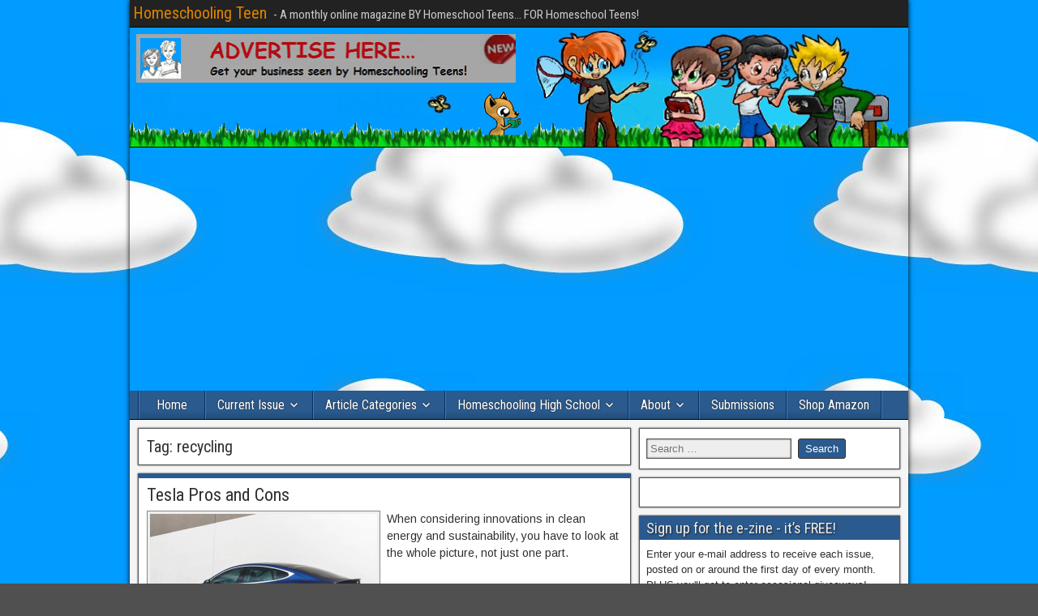

--- FILE ---
content_type: text/html; charset=utf-8
request_url: https://www.google.com/recaptcha/api2/aframe
body_size: 265
content:
<!DOCTYPE HTML><html><head><meta http-equiv="content-type" content="text/html; charset=UTF-8"></head><body><script nonce="Hca2y3lDJuiEd1zw50g53g">/** Anti-fraud and anti-abuse applications only. See google.com/recaptcha */ try{var clients={'sodar':'https://pagead2.googlesyndication.com/pagead/sodar?'};window.addEventListener("message",function(a){try{if(a.source===window.parent){var b=JSON.parse(a.data);var c=clients[b['id']];if(c){var d=document.createElement('img');d.src=c+b['params']+'&rc='+(localStorage.getItem("rc::a")?sessionStorage.getItem("rc::b"):"");window.document.body.appendChild(d);sessionStorage.setItem("rc::e",parseInt(sessionStorage.getItem("rc::e")||0)+1);localStorage.setItem("rc::h",'1768852474892');}}}catch(b){}});window.parent.postMessage("_grecaptcha_ready", "*");}catch(b){}</script></body></html>